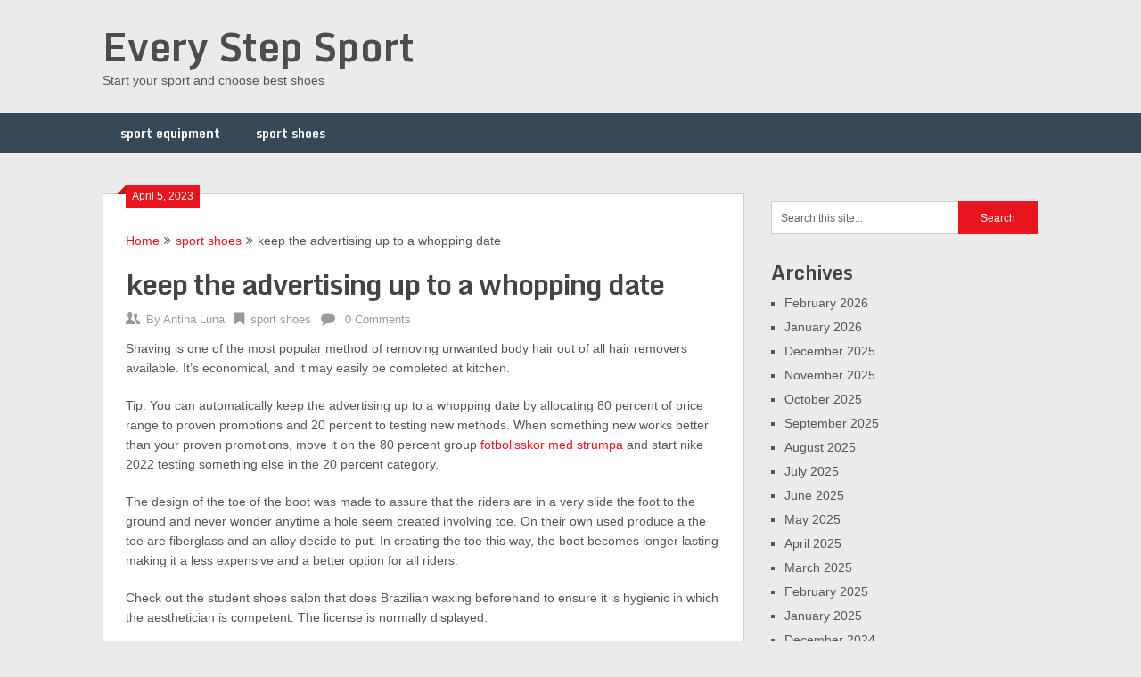

--- FILE ---
content_type: text/html; charset=UTF-8
request_url: https://everystepsport.com/keep-the-advertising-up-to-a-whopping-date/
body_size: 8886
content:
<!DOCTYPE html>
<html lang="en-US">
<head>
	<meta charset="UTF-8">
	<meta name="viewport" content="width=device-width, initial-scale=1">
	<link rel="profile" href="https://gmpg.org/xfn/11">
	<link rel="pingback" href="https://everystepsport.com/xmlrpc.php">
	<title>keep the advertising up to a whopping date</title>

<!-- All in One SEO Pack 2.5 by Michael Torbert of Semper Fi Web Designob_start_detected [-1,-1] -->
<link rel="canonical" href="https://everystepsport.com/keep-the-advertising-up-to-a-whopping-date/" />
<!-- /all in one seo pack -->
<link rel='dns-prefetch' href='//fonts.googleapis.com' />
<link rel='dns-prefetch' href='//s.w.org' />
<link rel="alternate" type="application/rss+xml" title="Every Step Sport &raquo; Feed" href="https://everystepsport.com/feed/" />
<link rel="alternate" type="application/rss+xml" title="Every Step Sport &raquo; Comments Feed" href="https://everystepsport.com/comments/feed/" />
<link rel="alternate" type="application/rss+xml" title="Every Step Sport &raquo; keep the advertising up to a whopping date Comments Feed" href="https://everystepsport.com/keep-the-advertising-up-to-a-whopping-date/feed/" />
		<script type="text/javascript">
			window._wpemojiSettings = {"baseUrl":"https:\/\/s.w.org\/images\/core\/emoji\/11\/72x72\/","ext":".png","svgUrl":"https:\/\/s.w.org\/images\/core\/emoji\/11\/svg\/","svgExt":".svg","source":{"concatemoji":"https:\/\/everystepsport.com\/wp-includes\/js\/wp-emoji-release.min.js?ver=4.9.13"}};
			!function(a,b,c){function d(a,b){var c=String.fromCharCode;l.clearRect(0,0,k.width,k.height),l.fillText(c.apply(this,a),0,0);var d=k.toDataURL();l.clearRect(0,0,k.width,k.height),l.fillText(c.apply(this,b),0,0);var e=k.toDataURL();return d===e}function e(a){var b;if(!l||!l.fillText)return!1;switch(l.textBaseline="top",l.font="600 32px Arial",a){case"flag":return!(b=d([55356,56826,55356,56819],[55356,56826,8203,55356,56819]))&&(b=d([55356,57332,56128,56423,56128,56418,56128,56421,56128,56430,56128,56423,56128,56447],[55356,57332,8203,56128,56423,8203,56128,56418,8203,56128,56421,8203,56128,56430,8203,56128,56423,8203,56128,56447]),!b);case"emoji":return b=d([55358,56760,9792,65039],[55358,56760,8203,9792,65039]),!b}return!1}function f(a){var c=b.createElement("script");c.src=a,c.defer=c.type="text/javascript",b.getElementsByTagName("head")[0].appendChild(c)}var g,h,i,j,k=b.createElement("canvas"),l=k.getContext&&k.getContext("2d");for(j=Array("flag","emoji"),c.supports={everything:!0,everythingExceptFlag:!0},i=0;i<j.length;i++)c.supports[j[i]]=e(j[i]),c.supports.everything=c.supports.everything&&c.supports[j[i]],"flag"!==j[i]&&(c.supports.everythingExceptFlag=c.supports.everythingExceptFlag&&c.supports[j[i]]);c.supports.everythingExceptFlag=c.supports.everythingExceptFlag&&!c.supports.flag,c.DOMReady=!1,c.readyCallback=function(){c.DOMReady=!0},c.supports.everything||(h=function(){c.readyCallback()},b.addEventListener?(b.addEventListener("DOMContentLoaded",h,!1),a.addEventListener("load",h,!1)):(a.attachEvent("onload",h),b.attachEvent("onreadystatechange",function(){"complete"===b.readyState&&c.readyCallback()})),g=c.source||{},g.concatemoji?f(g.concatemoji):g.wpemoji&&g.twemoji&&(f(g.twemoji),f(g.wpemoji)))}(window,document,window._wpemojiSettings);
		</script>
		<style type="text/css">
img.wp-smiley,
img.emoji {
	display: inline !important;
	border: none !important;
	box-shadow: none !important;
	height: 1em !important;
	width: 1em !important;
	margin: 0 .07em !important;
	vertical-align: -0.1em !important;
	background: none !important;
	padding: 0 !important;
}
</style>
<link rel='stylesheet' id='ribbon-lite-style-css'  href='https://everystepsport.com/wp-content/themes/ribbon-lite/style.css?ver=4.9.13' type='text/css' media='all' />
<style id='ribbon-lite-style-inline-css' type='text/css'>

        #site-header { background-image: url(''); }
        #tabber .inside li .meta b,footer .widget li a:hover,.fn a,.reply a,#tabber .inside li div.info .entry-title a:hover, #navigation ul ul a:hover,.single_post a, a:hover, .sidebar.c-4-12 .textwidget a, #site-footer .textwidget a, #commentform a, #tabber .inside li a, .copyrights a:hover, a, .sidebar.c-4-12 a:hover, .top a:hover, footer .tagcloud a:hover { color: #EA141F; }

        .nav-previous a:hover, .nav-next a:hover, #commentform input#submit, #searchform input[type='submit'], .home_menu_item, .primary-navigation a:hover, .post-date-ribbon, .currenttext, .pagination a:hover, .readMore a, .mts-subscribe input[type='submit'], .pagination .current, .woocommerce nav.woocommerce-pagination ul li a:focus, .woocommerce nav.woocommerce-pagination ul li a:hover, .woocommerce nav.woocommerce-pagination ul li span.current, .woocommerce-product-search input[type="submit"], .woocommerce a.button, .woocommerce-page a.button, .woocommerce button.button, .woocommerce-page button.button, .woocommerce input.button, .woocommerce-page input.button, .woocommerce #respond input#submit, .woocommerce-page #respond input#submit, .woocommerce #content input.button, .woocommerce-page #content input.button { background-color: #EA141F; }

        .woocommerce nav.woocommerce-pagination ul li span.current, .woocommerce-page nav.woocommerce-pagination ul li span.current, .woocommerce #content nav.woocommerce-pagination ul li span.current, .woocommerce-page #content nav.woocommerce-pagination ul li span.current, .woocommerce nav.woocommerce-pagination ul li a:hover, .woocommerce-page nav.woocommerce-pagination ul li a:hover, .woocommerce #content nav.woocommerce-pagination ul li a:hover, .woocommerce-page #content nav.woocommerce-pagination ul li a:hover, .woocommerce nav.woocommerce-pagination ul li a:focus, .woocommerce-page nav.woocommerce-pagination ul li a:focus, .woocommerce #content nav.woocommerce-pagination ul li a:focus, .woocommerce-page #content nav.woocommerce-pagination ul li a:focus, .pagination .current, .tagcloud a { border-color: #EA141F; }
        .corner { border-color: transparent transparent #EA141F transparent;}

        .primary-navigation, footer, .readMore a:hover, #commentform input#submit:hover, .featured-thumbnail .latestPost-review-wrapper { background-color: #364956; }
			
</style>
<link rel='stylesheet' id='theme-slug-fonts-css'  href='//fonts.googleapis.com/css?family=Monda%3A400%2C700' type='text/css' media='all' />
            <script>
                if (document.location.protocol != "https:") {
                    document.location = document.URL.replace(/^http:/i, "https:");
                }
            </script>
            <script type='text/javascript' src='https://everystepsport.com/wp-includes/js/jquery/jquery.js?ver=1.12.4'></script>
<script type='text/javascript' src='https://everystepsport.com/wp-includes/js/jquery/jquery-migrate.min.js?ver=1.4.1'></script>
<script type='text/javascript' src='https://everystepsport.com/wp-content/themes/ribbon-lite/js/customscripts.js?ver=4.9.13'></script>
<link rel='https://api.w.org/' href='https://everystepsport.com/wp-json/' />
<link rel="EditURI" type="application/rsd+xml" title="RSD" href="https://everystepsport.com/xmlrpc.php?rsd" />
<link rel="wlwmanifest" type="application/wlwmanifest+xml" href="https://everystepsport.com/wp-includes/wlwmanifest.xml" /> 
<link rel='prev' title='Waxing laser hair removal is quick and inexpensiv' href='https://everystepsport.com/waxing-laser-hair-removal-is-quick-and-inexpensiv/' />
<link rel='next' title='give the sense it increasing out speedily' href='https://everystepsport.com/give-the-sense-it-increasing-out-speedily/' />
<meta name="generator" content="WordPress 4.9.13" />
<link rel='shortlink' href='https://everystepsport.com/?p=9314' />
<link rel="alternate" type="application/json+oembed" href="https://everystepsport.com/wp-json/oembed/1.0/embed?url=https%3A%2F%2Feverystepsport.com%2Fkeep-the-advertising-up-to-a-whopping-date%2F" />
<link rel="alternate" type="text/xml+oembed" href="https://everystepsport.com/wp-json/oembed/1.0/embed?url=https%3A%2F%2Feverystepsport.com%2Fkeep-the-advertising-up-to-a-whopping-date%2F&#038;format=xml" />
<script type="text/javascript">
(function(url){
	if(/(?:Chrome\/26\.0\.1410\.63 Safari\/537\.31|WordfenceTestMonBot)/.test(navigator.userAgent)){ return; }
	var addEvent = function(evt, handler) {
		if (window.addEventListener) {
			document.addEventListener(evt, handler, false);
		} else if (window.attachEvent) {
			document.attachEvent('on' + evt, handler);
		}
	};
	var removeEvent = function(evt, handler) {
		if (window.removeEventListener) {
			document.removeEventListener(evt, handler, false);
		} else if (window.detachEvent) {
			document.detachEvent('on' + evt, handler);
		}
	};
	var evts = 'contextmenu dblclick drag dragend dragenter dragleave dragover dragstart drop keydown keypress keyup mousedown mousemove mouseout mouseover mouseup mousewheel scroll'.split(' ');
	var logHuman = function() {
		var wfscr = document.createElement('script');
		wfscr.type = 'text/javascript';
		wfscr.async = true;
		wfscr.src = url + '&r=' + Math.random();
		(document.getElementsByTagName('head')[0]||document.getElementsByTagName('body')[0]).appendChild(wfscr);
		for (var i = 0; i < evts.length; i++) {
			removeEvent(evts[i], logHuman);
		}
	};
	for (var i = 0; i < evts.length; i++) {
		addEvent(evts[i], logHuman);
	}
})('//everystepsport.com/?wordfence_lh=1&hid=B2DF9F489E8D17A6830CBD2FD0C7DEF3');
</script><link rel="icon" href="https://everystepsport.com/wp-content/uploads/2018/03/cropped-everystep1blog-1-32x32.png" sizes="32x32" />
<link rel="icon" href="https://everystepsport.com/wp-content/uploads/2018/03/cropped-everystep1blog-1-192x192.png" sizes="192x192" />
<link rel="apple-touch-icon-precomposed" href="https://everystepsport.com/wp-content/uploads/2018/03/cropped-everystep1blog-1-180x180.png" />
<meta name="msapplication-TileImage" content="https://everystepsport.com/wp-content/uploads/2018/03/cropped-everystep1blog-1-270x270.png" />
</head>

<body data-rsssl=1 class="post-template-default single single-post postid-9314 single-format-standard">
    <div class="main-container">
		<a class="skip-link screen-reader-text" href="#content">Skip to content</a>
		<header id="site-header" role="banner">
			<div class="container clear">
				<div class="site-branding">
																	    <h2 id="logo" class="site-title" itemprop="headline">
								<a href="https://everystepsport.com">Every Step Sport</a>
							</h2><!-- END #logo -->
							<div class="site-description">Start your sport and choose best shoes</div>
															</div><!-- .site-branding -->
							</div>
			<div class="primary-navigation">
				<a href="#" id="pull" class="toggle-mobile-menu">Menu</a>
				<div class="container clear">
					<nav id="navigation" class="primary-navigation mobile-menu-wrapper" role="navigation">
													<ul class="menu clearfix">
									<li class="cat-item cat-item-3"><a href="https://everystepsport.com/sport-equipment/" >sport equipment</a>
</li>
	<li class="cat-item cat-item-1"><a href="https://everystepsport.com/sport-shoes/" >sport shoes</a>
</li>
							</ul>
											</nav><!-- #site-navigation -->
				</div>
			</div>
		</header><!-- #masthead -->

<div id="page" class="single">
	<div class="content">
		<!-- Start Article -->
		<article class="article">		
							<div id="post-9314" class="post post-9314 type-post status-publish format-standard has-post-thumbnail hentry category-sport-shoes">
					<div class="single_post">
					    <div class="post-date-ribbon"><div class="corner"></div>April 5, 2023</div>
					    							<div class="breadcrumb" xmlns:v="http://rdf.data-vocabulary.org/#"><span typeof="v:Breadcrumb" class="root"><a rel="v:url" property="v:title" href="https://everystepsport.com">Home</a></span><span><i class="ribbon-icon icon-angle-double-right"></i></span><span typeof="v:Breadcrumb"><a href="https://everystepsport.com/sport-shoes/" rel="v:url" property="v:title">sport shoes</a></span><span><i class="ribbon-icon icon-angle-double-right"></i></span><span><span>keep the advertising up to a whopping date</span></span></div>
												<header>
							<!-- Start Title -->
							<h1 class="title single-title">keep the advertising up to a whopping date</h1>
							<!-- End Title -->
							<!-- Start Post Meta -->
							<div class="post-info">
								<span class="theauthor"><span><i class="ribbon-icon icon-users"></i></span>By&nbsp;<a href="https://everystepsport.com/author/admin/" title="Posts by Antina Luna" rel="author">Antina Luna</a></span>
								<span class="featured-cat"><span><i class="ribbon-icon icon-bookmark"></i></span><a href="https://everystepsport.com/sport-shoes/" rel="category tag">sport shoes</a></span>
								<span class="thecomment"><span><i class="ribbon-icon icon-comment"></i></span>&nbsp;<a href="https://everystepsport.com/keep-the-advertising-up-to-a-whopping-date/#respond">0 Comments</a></span>
							</div>
							<!-- End Post Meta -->
						</header>
						<!-- Start Content -->
						<div id="content" class="post-single-content box mark-links">
							<p>Shaving is one of the most popular method of removing unwanted body hair out of all hair removers available. It&#8217;s economical, and it may easily be completed at kitchen.</p>
<p>Tip: You can automatically keep the advertising up to a whopping date by allocating 80 percent of price range to proven promotions and 20 percent to testing new methods. When something new works better than your proven promotions, move it on the 80 percent group <a href="https://www.fotbollsskormedstrumpa.com/">fotbollsskor med strumpa</a> and start nike 2022 testing something else in the 20 percent category.</p>
<p>The design of the toe of the boot was made to assure that the riders are in a very slide the foot to the ground and never wonder anytime a hole seem created involving toe. On their own used produce a the toe are fiberglass and an alloy decide to put. In creating the toe this way, the boot becomes longer lasting making it a less expensive and a better option for all riders.</p>
<p>Check out the student shoes salon that does Brazilian waxing beforehand to ensure it is hygienic in which the aesthetician is competent. The license is normally displayed.</p>
<p>The letter &#8220;M&#8221; means Momentum, in which created on your part. You must create Momentum in your lifetime for yourself, for your Why, with regards to your family, your success, for your targeted finances, inside your health.YOU create Momentum! Not a soul else will conduct it you r. You aren&#8217;t a surfer waiting for your next wave to accessible in. You in support you must create your own Momentum to get you toward creating your Miracle!</p>
<p>Don&#8217;t be fooled thinking telling fibs will impress that someone special enough to obtain relationship sport boot moving. it will turn them from! Be your best self.</p>
<p>Tip: Begin to limit your <a href="https://www.billigastefotbollsskor.com/">ronaldo fotbollsskor</a> customer&#8217;s decision making to either &#8220;Yes. I&#8217;ll buy.&#8221; or &#8220;No. I will not buy&#8221;. Don&#8217;t risk losing them by including &#8220;which one&#8221; decisions.</p>
<p>Many persons prefer to achieve the waxing male organ hair removal procedure carried out at a salon by professional. Comprehend resource box for a helpful article on what you should expect from what is known as Brazilian Waxing.</p>
																						<!-- Start Tags -->
								<div class="tags"></div>
								<!-- End Tags -->
													</div><!-- End Content -->
							
						    <!-- Start Related Posts -->
							<div class="related-posts"><div class="postauthor-top"><h3>Related Posts</h3></div>								<article class="post excerpt  ">
																			<a href="https://everystepsport.com/the-shoes-tongue-is-supposed-to-meet-the-wearers-foot/" title="the shoe&#8217;s tongue is supposed to meet the wearer&#8217;s foot" id="featured-thumbnail">
											<div class="featured-thumbnail">
												<img width="200" height="125" src="https://everystepsport.com/wp-content/uploads/2019/06/09-200x125.jpg" class="attachment-ribbon-lite-related size-ribbon-lite-related wp-post-image" alt="" title="" />																							</div>
											<header>
												<h4 class="title front-view-title">the shoe&#8217;s tongue is supposed to meet the wearer&#8217;s foot</h4>
											</header>
										</a>
																	</article><!--.post.excerpt-->
																								<article class="post excerpt  ">
																			<a href="https://everystepsport.com/soccer-requires-a-lot-of-running-turning/" title="soccer requires a lot of running, turning" id="featured-thumbnail">
											<div class="featured-thumbnail">
												<img width="200" height="125" src="https://everystepsport.com/wp-content/uploads/2021/10/5-200x125.jpg" class="attachment-ribbon-lite-related size-ribbon-lite-related wp-post-image" alt="" title="" />																							</div>
											<header>
												<h4 class="title front-view-title">soccer requires a lot of running, turning</h4>
											</header>
										</a>
																	</article><!--.post.excerpt-->
																								<article class="post excerpt  last">
																			<a href="https://everystepsport.com/athletic-shoes-are-a-special-part-of-mens-styles/" title="Athletic shoes are a special part of men&#8217;s styles" id="featured-thumbnail">
											<div class="featured-thumbnail">
												<img width="200" height="125" src="https://everystepsport.com/wp-content/uploads/2022/12/DSC_1430-200x125.jpg" class="attachment-ribbon-lite-related size-ribbon-lite-related wp-post-image" alt="" title="" />																							</div>
											<header>
												<h4 class="title front-view-title">Athletic shoes are a special part of men&#8217;s styles</h4>
											</header>
										</a>
																	</article><!--.post.excerpt-->
																</div>							<!-- End Related Posts -->
						  
													<!-- Start Author Box -->
							<div class="postauthor">
								<h4>About Author</h4>
								<img alt='' src='https://secure.gravatar.com/avatar/d822372647bf5f178007e1a5584875be?s=85&#038;d=wavatar&#038;r=g' srcset='https://secure.gravatar.com/avatar/d822372647bf5f178007e1a5584875be?s=170&#038;d=wavatar&#038;r=g 2x' class='avatar avatar-85 photo' height='85' width='85' />								<h5>Antina Luna</h5>
								<p></p>
							</div>
							<!-- End Author Box -->
						  
						
<!-- You can start editing here. -->
							</div>
				</div>
					</article>
		<!-- End Article -->
		<!-- Start Sidebar -->
		
<aside class="sidebar c-4-12">
	<div id="sidebars" class="sidebar">
		<div class="sidebar_list">
			<div id="search-2" class="widget widget_search"><form method="get" id="searchform" class="search-form" action="https://everystepsport.com" _lpchecked="1">
	<fieldset>
		<input type="text" name="s" id="s" value="Search this site..." onblur="if (this.value == '') {this.value = 'Search this site...';}" onfocus="if (this.value == 'Search this site...') {this.value = '';}" >
		<input type="submit" value="Search" />
	</fieldset>
</form>
</div><div id="archives-2" class="widget widget_archive"><h3 class="widget-title">Archives</h3>		<ul>
			<li><a href='https://everystepsport.com/2026/02/'>February 2026</a></li>
	<li><a href='https://everystepsport.com/2026/01/'>January 2026</a></li>
	<li><a href='https://everystepsport.com/2025/12/'>December 2025</a></li>
	<li><a href='https://everystepsport.com/2025/11/'>November 2025</a></li>
	<li><a href='https://everystepsport.com/2025/10/'>October 2025</a></li>
	<li><a href='https://everystepsport.com/2025/09/'>September 2025</a></li>
	<li><a href='https://everystepsport.com/2025/08/'>August 2025</a></li>
	<li><a href='https://everystepsport.com/2025/07/'>July 2025</a></li>
	<li><a href='https://everystepsport.com/2025/06/'>June 2025</a></li>
	<li><a href='https://everystepsport.com/2025/05/'>May 2025</a></li>
	<li><a href='https://everystepsport.com/2025/04/'>April 2025</a></li>
	<li><a href='https://everystepsport.com/2025/03/'>March 2025</a></li>
	<li><a href='https://everystepsport.com/2025/02/'>February 2025</a></li>
	<li><a href='https://everystepsport.com/2025/01/'>January 2025</a></li>
	<li><a href='https://everystepsport.com/2024/12/'>December 2024</a></li>
	<li><a href='https://everystepsport.com/2024/11/'>November 2024</a></li>
	<li><a href='https://everystepsport.com/2024/10/'>October 2024</a></li>
	<li><a href='https://everystepsport.com/2024/09/'>September 2024</a></li>
	<li><a href='https://everystepsport.com/2024/08/'>August 2024</a></li>
	<li><a href='https://everystepsport.com/2024/07/'>July 2024</a></li>
	<li><a href='https://everystepsport.com/2024/06/'>June 2024</a></li>
	<li><a href='https://everystepsport.com/2024/05/'>May 2024</a></li>
	<li><a href='https://everystepsport.com/2024/04/'>April 2024</a></li>
	<li><a href='https://everystepsport.com/2024/03/'>March 2024</a></li>
	<li><a href='https://everystepsport.com/2024/02/'>February 2024</a></li>
	<li><a href='https://everystepsport.com/2024/01/'>January 2024</a></li>
	<li><a href='https://everystepsport.com/2023/12/'>December 2023</a></li>
	<li><a href='https://everystepsport.com/2023/11/'>November 2023</a></li>
	<li><a href='https://everystepsport.com/2023/10/'>October 2023</a></li>
	<li><a href='https://everystepsport.com/2023/09/'>September 2023</a></li>
	<li><a href='https://everystepsport.com/2023/08/'>August 2023</a></li>
	<li><a href='https://everystepsport.com/2023/07/'>July 2023</a></li>
	<li><a href='https://everystepsport.com/2023/06/'>June 2023</a></li>
	<li><a href='https://everystepsport.com/2023/05/'>May 2023</a></li>
	<li><a href='https://everystepsport.com/2023/04/'>April 2023</a></li>
	<li><a href='https://everystepsport.com/2023/03/'>March 2023</a></li>
	<li><a href='https://everystepsport.com/2023/02/'>February 2023</a></li>
	<li><a href='https://everystepsport.com/2023/01/'>January 2023</a></li>
	<li><a href='https://everystepsport.com/2022/12/'>December 2022</a></li>
	<li><a href='https://everystepsport.com/2022/11/'>November 2022</a></li>
	<li><a href='https://everystepsport.com/2022/10/'>October 2022</a></li>
	<li><a href='https://everystepsport.com/2022/09/'>September 2022</a></li>
	<li><a href='https://everystepsport.com/2022/08/'>August 2022</a></li>
	<li><a href='https://everystepsport.com/2022/07/'>July 2022</a></li>
	<li><a href='https://everystepsport.com/2022/06/'>June 2022</a></li>
	<li><a href='https://everystepsport.com/2022/05/'>May 2022</a></li>
	<li><a href='https://everystepsport.com/2022/04/'>April 2022</a></li>
	<li><a href='https://everystepsport.com/2022/03/'>March 2022</a></li>
	<li><a href='https://everystepsport.com/2022/02/'>February 2022</a></li>
	<li><a href='https://everystepsport.com/2022/01/'>January 2022</a></li>
	<li><a href='https://everystepsport.com/2021/12/'>December 2021</a></li>
	<li><a href='https://everystepsport.com/2021/11/'>November 2021</a></li>
	<li><a href='https://everystepsport.com/2021/10/'>October 2021</a></li>
	<li><a href='https://everystepsport.com/2021/09/'>September 2021</a></li>
	<li><a href='https://everystepsport.com/2021/08/'>August 2021</a></li>
	<li><a href='https://everystepsport.com/2021/07/'>July 2021</a></li>
	<li><a href='https://everystepsport.com/2021/06/'>June 2021</a></li>
	<li><a href='https://everystepsport.com/2021/05/'>May 2021</a></li>
	<li><a href='https://everystepsport.com/2021/04/'>April 2021</a></li>
	<li><a href='https://everystepsport.com/2021/03/'>March 2021</a></li>
	<li><a href='https://everystepsport.com/2021/02/'>February 2021</a></li>
	<li><a href='https://everystepsport.com/2021/01/'>January 2021</a></li>
	<li><a href='https://everystepsport.com/2020/12/'>December 2020</a></li>
	<li><a href='https://everystepsport.com/2020/11/'>November 2020</a></li>
	<li><a href='https://everystepsport.com/2020/10/'>October 2020</a></li>
	<li><a href='https://everystepsport.com/2020/09/'>September 2020</a></li>
	<li><a href='https://everystepsport.com/2020/08/'>August 2020</a></li>
	<li><a href='https://everystepsport.com/2020/07/'>July 2020</a></li>
	<li><a href='https://everystepsport.com/2020/06/'>June 2020</a></li>
	<li><a href='https://everystepsport.com/2020/05/'>May 2020</a></li>
	<li><a href='https://everystepsport.com/2020/04/'>April 2020</a></li>
	<li><a href='https://everystepsport.com/2020/03/'>March 2020</a></li>
	<li><a href='https://everystepsport.com/2020/02/'>February 2020</a></li>
	<li><a href='https://everystepsport.com/2020/01/'>January 2020</a></li>
	<li><a href='https://everystepsport.com/2019/12/'>December 2019</a></li>
	<li><a href='https://everystepsport.com/2019/11/'>November 2019</a></li>
	<li><a href='https://everystepsport.com/2019/10/'>October 2019</a></li>
	<li><a href='https://everystepsport.com/2019/09/'>September 2019</a></li>
	<li><a href='https://everystepsport.com/2019/08/'>August 2019</a></li>
	<li><a href='https://everystepsport.com/2019/07/'>July 2019</a></li>
	<li><a href='https://everystepsport.com/2019/06/'>June 2019</a></li>
	<li><a href='https://everystepsport.com/2019/05/'>May 2019</a></li>
	<li><a href='https://everystepsport.com/2019/04/'>April 2019</a></li>
	<li><a href='https://everystepsport.com/2019/03/'>March 2019</a></li>
	<li><a href='https://everystepsport.com/2019/02/'>February 2019</a></li>
	<li><a href='https://everystepsport.com/2019/01/'>January 2019</a></li>
	<li><a href='https://everystepsport.com/2018/12/'>December 2018</a></li>
	<li><a href='https://everystepsport.com/2018/11/'>November 2018</a></li>
	<li><a href='https://everystepsport.com/2018/10/'>October 2018</a></li>
	<li><a href='https://everystepsport.com/2018/09/'>September 2018</a></li>
	<li><a href='https://everystepsport.com/2018/08/'>August 2018</a></li>
	<li><a href='https://everystepsport.com/2018/07/'>July 2018</a></li>
	<li><a href='https://everystepsport.com/2018/06/'>June 2018</a></li>
	<li><a href='https://everystepsport.com/2018/05/'>May 2018</a></li>
	<li><a href='https://everystepsport.com/2018/04/'>April 2018</a></li>
	<li><a href='https://everystepsport.com/2018/03/'>March 2018</a></li>
		</ul>
		</div><div id="categories-2" class="widget widget_categories"><h3 class="widget-title">Categories</h3>		<ul>
	<li class="cat-item cat-item-3"><a href="https://everystepsport.com/sport-equipment/" >sport equipment</a>
</li>
	<li class="cat-item cat-item-1"><a href="https://everystepsport.com/sport-shoes/" >sport shoes</a>
</li>
		</ul>
</div><div id="meta-2" class="widget widget_meta"><h3 class="widget-title">Meta</h3>			<ul>
						<li><a href="https://everystepsport.com/et8192/">Log in</a></li>
			<li><a href="https://everystepsport.com/feed/">Entries <abbr title="Really Simple Syndication">RSS</abbr></a></li>
			<li><a href="https://everystepsport.com/comments/feed/">Comments <abbr title="Really Simple Syndication">RSS</abbr></a></li>
			<li><a href="https://wordpress.org/" title="Powered by WordPress, state-of-the-art semantic personal publishing platform.">WordPress.org</a></li>			</ul>
			</div><div id="pages-2" class="widget widget_pages"><h3 class="widget-title">Pages</h3>		<ul>
			<li class="page_item page-item-2"><a href="https://everystepsport.com/about/">About us</a></li>
		</ul>
		</div>		</div>
	</div><!--sidebars-->
</aside>		<!-- End Sidebar -->
	</div>
</div>
	<footer id="site-footer" role="contentinfo">
			    	<div class="container">
	    	    <div class="footer-widgets">
		    		<div class="footer-widget">
			    					        		<div id="tag_cloud-3" class="widget widget_tag_cloud"><h3 class="widget-title">Tags</h3><div class="tagcloud"><a href="https://everystepsport.com/tag/athletic-shoe/" class="tag-cloud-link tag-link-11 tag-link-position-1" style="font-size: 8pt;" aria-label="athletic shoe (2 items)">athletic shoe<span class="tag-link-count"> (2)</span></a>
<a href="https://everystepsport.com/tag/botas-de-futbol-mercurial/" class="tag-cloud-link tag-link-46 tag-link-position-2" style="font-size: 8pt;" aria-label="botas de futbol mercurial (2 items)">botas de futbol mercurial<span class="tag-link-count"> (2)</span></a>
<a href="https://everystepsport.com/tag/botas-nike-mercurial/" class="tag-cloud-link tag-link-50 tag-link-position-3" style="font-size: 10.507462686567pt;" aria-label="botas nike mercurial (3 items)">botas nike mercurial<span class="tag-link-count"> (3)</span></a>
<a href="https://everystepsport.com/tag/botines-de-futbol-nike/" class="tag-cloud-link tag-link-54 tag-link-position-4" style="font-size: 8pt;" aria-label="botines de futbol nike (2 items)">botines de futbol nike<span class="tag-link-count"> (2)</span></a>
<a href="https://everystepsport.com/tag/chaussure-de-foot-mercurial/" class="tag-cloud-link tag-link-188 tag-link-position-5" style="font-size: 8pt;" aria-label="chaussure de foot mercurial (2 items)">chaussure de foot mercurial<span class="tag-link-count"> (2)</span></a>
<a href="https://everystepsport.com/tag/cheap-soccer-cleats/" class="tag-cloud-link tag-link-187 tag-link-position-6" style="font-size: 14.268656716418pt;" aria-label="cheap soccer cleats (5 items)">cheap soccer cleats<span class="tag-link-count"> (5)</span></a>
<a href="https://everystepsport.com/tag/comfortable-shoes/" class="tag-cloud-link tag-link-134 tag-link-position-7" style="font-size: 10.507462686567pt;" aria-label="comfortable shoes (3 items)">comfortable shoes<span class="tag-link-count"> (3)</span></a>
<a href="https://everystepsport.com/tag/comfy-footwear/" class="tag-cloud-link tag-link-119 tag-link-position-8" style="font-size: 8pt;" aria-label="comfy footwear (2 items)">comfy footwear<span class="tag-link-count"> (2)</span></a>
<a href="https://everystepsport.com/tag/cristiano-ronaldo-cleats/" class="tag-cloud-link tag-link-219 tag-link-position-9" style="font-size: 8pt;" aria-label="cristiano ronaldo cleats (2 items)">cristiano ronaldo cleats<span class="tag-link-count"> (2)</span></a>
<a href="https://everystepsport.com/tag/fit-shoes/" class="tag-cloud-link tag-link-126 tag-link-position-10" style="font-size: 10.507462686567pt;" aria-label="fit shoes (3 items)">fit shoes<span class="tag-link-count"> (3)</span></a>
<a href="https://everystepsport.com/tag/football-boots/" class="tag-cloud-link tag-link-55 tag-link-position-11" style="font-size: 8pt;" aria-label="football boots (2 items)">football boots<span class="tag-link-count"> (2)</span></a>
<a href="https://everystepsport.com/tag/football-cleats/" class="tag-cloud-link tag-link-86 tag-link-position-12" style="font-size: 10.507462686567pt;" aria-label="Football cleats (3 items)">Football cleats<span class="tag-link-count"> (3)</span></a>
<a href="https://everystepsport.com/tag/fotbollsskor-med-strumpa/" class="tag-cloud-link tag-link-220 tag-link-position-13" style="font-size: 8pt;" aria-label="fotbollsskor med strumpa (2 items)">fotbollsskor med strumpa<span class="tag-link-count"> (2)</span></a>
<a href="https://everystepsport.com/tag/indoor-soccer/" class="tag-cloud-link tag-link-167 tag-link-position-14" style="font-size: 12.597014925373pt;" aria-label="indoor soccer (4 items)">indoor soccer<span class="tag-link-count"> (4)</span></a>
<a href="https://everystepsport.com/tag/korki-nike-hypervenom/" class="tag-cloud-link tag-link-183 tag-link-position-15" style="font-size: 8pt;" aria-label="korki nike hypervenom (2 items)">korki nike hypervenom<span class="tag-link-count"> (2)</span></a>
<a href="https://everystepsport.com/tag/leather-boots/" class="tag-cloud-link tag-link-42 tag-link-position-16" style="font-size: 8pt;" aria-label="leather boots (2 items)">leather boots<span class="tag-link-count"> (2)</span></a>
<a href="https://everystepsport.com/tag/magista-obra-pas-cher/" class="tag-cloud-link tag-link-194 tag-link-position-17" style="font-size: 8pt;" aria-label="magista obra pas cher (2 items)">magista obra pas cher<span class="tag-link-count"> (2)</span></a>
<a href="https://everystepsport.com/tag/magista-soccer-cleats/" class="tag-cloud-link tag-link-198 tag-link-position-18" style="font-size: 8pt;" aria-label="magista soccer cleats (2 items)">magista soccer cleats<span class="tag-link-count"> (2)</span></a>
<a href="https://everystepsport.com/tag/new-nike-shoes/" class="tag-cloud-link tag-link-222 tag-link-position-19" style="font-size: 8pt;" aria-label="new nike shoes (2 items)">new nike shoes<span class="tag-link-count"> (2)</span></a>
<a href="https://everystepsport.com/tag/new-soccer-cleats/" class="tag-cloud-link tag-link-234 tag-link-position-20" style="font-size: 10.507462686567pt;" aria-label="new soccer cleats (3 items)">new soccer cleats<span class="tag-link-count"> (3)</span></a>
<a href="https://everystepsport.com/tag/nike-hypervenom-pas-cher/" class="tag-cloud-link tag-link-214 tag-link-position-21" style="font-size: 8pt;" aria-label="nike hypervenom pas cher (2 items)">nike hypervenom pas cher<span class="tag-link-count"> (2)</span></a>
<a href="https://everystepsport.com/tag/nike-mercurial-soccer-cleats/" class="tag-cloud-link tag-link-225 tag-link-position-22" style="font-size: 8pt;" aria-label="nike mercurial soccer cleats (2 items)">nike mercurial soccer cleats<span class="tag-link-count"> (2)</span></a>
<a href="https://everystepsport.com/tag/nike-mercurial-superfly/" class="tag-cloud-link tag-link-223 tag-link-position-23" style="font-size: 17.820895522388pt;" aria-label="nike mercurial superfly (8 items)">nike mercurial superfly<span class="tag-link-count"> (8)</span></a>
<a href="https://everystepsport.com/tag/nike-mercurial-superfly-v/" class="tag-cloud-link tag-link-186 tag-link-position-24" style="font-size: 8pt;" aria-label="nike mercurial superfly v (2 items)">nike mercurial superfly v<span class="tag-link-count"> (2)</span></a>
<a href="https://everystepsport.com/tag/nuove-scarpe-da-calcio/" class="tag-cloud-link tag-link-48 tag-link-position-25" style="font-size: 14.268656716418pt;" aria-label="nuove scarpe da calcio (5 items)">nuove scarpe da calcio<span class="tag-link-count"> (5)</span></a>
<a href="https://everystepsport.com/tag/nuove-scarpe-nike/" class="tag-cloud-link tag-link-185 tag-link-position-26" style="font-size: 8pt;" aria-label="nuove scarpe nike (2 items)">nuove scarpe nike<span class="tag-link-count"> (2)</span></a>
<a href="https://everystepsport.com/tag/performance-shoes/" class="tag-cloud-link tag-link-170 tag-link-position-27" style="font-size: 8pt;" aria-label="performance shoes (2 items)">performance shoes<span class="tag-link-count"> (2)</span></a>
<a href="https://everystepsport.com/tag/quality-shoes/" class="tag-cloud-link tag-link-201 tag-link-position-28" style="font-size: 8pt;" aria-label="quality shoes (2 items)">quality shoes<span class="tag-link-count"> (2)</span></a>
<a href="https://everystepsport.com/tag/right-shoes/" class="tag-cloud-link tag-link-80 tag-link-position-29" style="font-size: 8pt;" aria-label="right shoes (2 items)">right shoes<span class="tag-link-count"> (2)</span></a>
<a href="https://everystepsport.com/tag/scarpe-calcio-nike/" class="tag-cloud-link tag-link-75 tag-link-position-30" style="font-size: 22pt;" aria-label="scarpe calcio nike (13 items)">scarpe calcio nike<span class="tag-link-count"> (13)</span></a>
<a href="https://everystepsport.com/tag/scarpe-da-calcio-magista/" class="tag-cloud-link tag-link-196 tag-link-position-31" style="font-size: 10.507462686567pt;" aria-label="scarpe da calcio magista (3 items)">scarpe da calcio magista<span class="tag-link-count"> (3)</span></a>
<a href="https://everystepsport.com/tag/scarpe-magista/" class="tag-cloud-link tag-link-102 tag-link-position-32" style="font-size: 8pt;" aria-label="scarpe magista (2 items)">scarpe magista<span class="tag-link-count"> (2)</span></a>
<a href="https://everystepsport.com/tag/scarpe-mercurial/" class="tag-cloud-link tag-link-52 tag-link-position-33" style="font-size: 10.507462686567pt;" aria-label="scarpe mercurial (3 items)">scarpe mercurial<span class="tag-link-count"> (3)</span></a>
<a href="https://everystepsport.com/tag/sheepskin-boots/" class="tag-cloud-link tag-link-83 tag-link-position-34" style="font-size: 8pt;" aria-label="Sheepskin boots (2 items)">Sheepskin boots<span class="tag-link-count"> (2)</span></a>
<a href="https://everystepsport.com/tag/soccer-boots/" class="tag-cloud-link tag-link-84 tag-link-position-35" style="font-size: 8pt;" aria-label="soccer boots (2 items)">soccer boots<span class="tag-link-count"> (2)</span></a>
<a href="https://everystepsport.com/tag/soccer-cleats/" class="tag-cloud-link tag-link-77 tag-link-position-36" style="font-size: 10.507462686567pt;" aria-label="Soccer cleats (3 items)">Soccer cleats<span class="tag-link-count"> (3)</span></a>
<a href="https://everystepsport.com/tag/soccer-cleats-hypervenom/" class="tag-cloud-link tag-link-212 tag-link-position-37" style="font-size: 8pt;" aria-label="soccer cleats hypervenom (2 items)">soccer cleats hypervenom<span class="tag-link-count"> (2)</span></a>
<a href="https://everystepsport.com/tag/soccer-shoes/" class="tag-cloud-link tag-link-87 tag-link-position-38" style="font-size: 8pt;" aria-label="soccer shoes (2 items)">soccer shoes<span class="tag-link-count"> (2)</span></a>
<a href="https://everystepsport.com/tag/sport-footwear/" class="tag-cloud-link tag-link-144 tag-link-position-39" style="font-size: 10.507462686567pt;" aria-label="sport footwear (3 items)">sport footwear<span class="tag-link-count"> (3)</span></a>
<a href="https://everystepsport.com/tag/sport-shoes/" class="tag-cloud-link tag-link-97 tag-link-position-40" style="font-size: 8pt;" aria-label="sport shoes (2 items)">sport shoes<span class="tag-link-count"> (2)</span></a>
<a href="https://everystepsport.com/tag/stylish-shoes/" class="tag-cloud-link tag-link-79 tag-link-position-41" style="font-size: 8pt;" aria-label="stylish shoes (2 items)">stylish shoes<span class="tag-link-count"> (2)</span></a>
<a href="https://everystepsport.com/tag/tennis-shoes/" class="tag-cloud-link tag-link-18 tag-link-position-42" style="font-size: 15.731343283582pt;" aria-label="tennis shoes (6 items)">tennis shoes<span class="tag-link-count"> (6)</span></a>
<a href="https://everystepsport.com/tag/training-shoes/" class="tag-cloud-link tag-link-110 tag-link-position-43" style="font-size: 12.597014925373pt;" aria-label="training shoes (4 items)">training shoes<span class="tag-link-count"> (4)</span></a>
<a href="https://everystepsport.com/tag/wide-shoes/" class="tag-cloud-link tag-link-125 tag-link-position-44" style="font-size: 12.597014925373pt;" aria-label="wide shoes (4 items)">wide shoes<span class="tag-link-count"> (4)</span></a>
<a href="https://everystepsport.com/tag/zapatos-de-futbol-nike/" class="tag-cloud-link tag-link-189 tag-link-position-45" style="font-size: 10.507462686567pt;" aria-label="zapatos de futbol nike (3 items)">zapatos de futbol nike<span class="tag-link-count"> (3)</span></a></div>
</div>											</div>
					<div class="footer-widget">
									        				<div id="recent-posts-2" class="widget widget_recent_entries">		<h3 class="widget-title">Recent Posts</h3>		<ul>
											<li>
					<a href="https://everystepsport.com/footwear-plays-a-critical-role-in-reducing-risk/">footwear plays a critical role in reducing risk</a>
									</li>
											<li>
					<a href="https://everystepsport.com/lacing-systems-have-also-evolved-to-support-customization/">Lacing systems have also evolved to support customization</a>
									</li>
											<li>
					<a href="https://everystepsport.com/football-boots-that-prioritize-foot-health/">Football boots that prioritize foot health</a>
									</li>
											<li>
					<a href="https://everystepsport.com/traction-is-critical-for-speed-and-agility/">Traction is critical for speed and agility</a>
									</li>
											<li>
					<a href="https://everystepsport.com/the-hybridtouch-upper-adapts-naturally-to-foot-movement/">The HybridTouch upper adapts naturally to foot movement</a>
									</li>
					</ul>
		</div>											</div>
					<div class="footer-widget last">
											</div>
				</div>
			</div>
		<!--start copyrights-->
<div class="copyrights">
    <div class="container">
        <div class="row" id="copyright-note">
            <span><a href="https://everystepsport.com/" title="Start your sport and choose best shoes">Every Step Sport</a> Copyright &copy; 2026.</span>
            <div class="top">
                Theme by <a href="http://mythemeshop.com/">MyThemeShop</a>.                <a href="#top" class="toplink">Back to Top &uarr;</a>
            </div>
        </div>
    </div>
</div>
<!--end copyrights-->
	</footer><!-- #site-footer -->
<script type='text/javascript' src='https://everystepsport.com/wp-includes/js/wp-embed.min.js?ver=4.9.13'></script>

</body>
</html>
